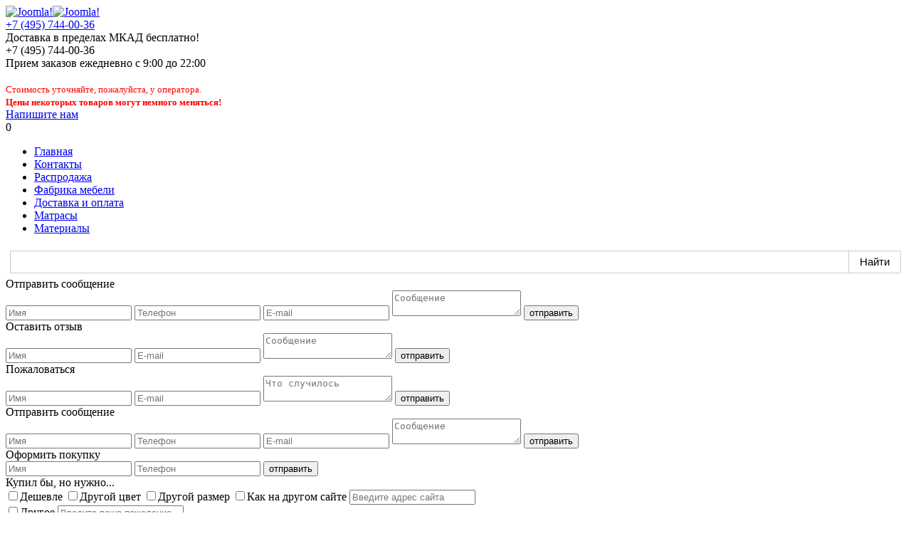

--- FILE ---
content_type: text/html; charset=utf-8
request_url: http://www.fmcomfort.ru/index.php/komodi-tumbi-dlya-obuvi-tv/komod-kupe-kf-24.html
body_size: 18060
content:
  <!DOCTYPE html><html xmlns="http://www.w3.org/1999/xhtml" xml:lang="ru-ru" lang="ru-ru" dir="ltr" >
  <head>
  <script type="text/javascript" src="/templates/beez5/javascript/jquery.min.js"></script>
  
  
  <!--script type="text/javascript" src="http://code.jquery.com/jquery-latest.min.js"></script -->
      <base href="http://www.fmcomfort.ru/index.php/komodi-tumbi-dlya-obuvi-tv/komod-kupe-kf-24.html" />
  <meta http-equiv="content-type" content="text/html; charset=utf-8" />
  <meta name="title" content="Комод-купе KF-24" />
  <meta name="description" content="Комод-купе KF-24 купить недорого от производителя. Доставка по Москве - бесплатно; занос, сборка, гарантия фабрики." />
  <meta name="generator" content="Joomla! - Open Source Content Management" />
  <title>Комод-купе KF-24 - купить дешево от производителя! Каталог: Комод-купе KF-24 цена, фото; цвета, размеры стандарт и на заказ - недорого.</title>
  <link href="/index.php/komodi-tumbi-dlya-obuvi-tv/komod-kupe-kf-24.html" rel="canonical" />
  <link href="/templates/beez5/favicon.ico" rel="shortcut icon" type="image/vnd.microsoft.icon" />
  <link rel="stylesheet" href="/components/com_virtuemart/assets/css/vmsite-ltr.css" type="text/css" />
  <link rel="stylesheet" href="/components/com_virtuemart/assets/css/jquery.fancybox-1.3.4.css" type="text/css" />
  <link rel="stylesheet" href="/media/system/css/modal.css" type="text/css" />
  <link rel="stylesheet" href="/components/com_jcomments/tpl/default/style.css?v=3002" type="text/css" />
  <script src="/components/com_virtuemart/assets/js/fancybox/jquery.fancybox-1.3.4.pack.js" type="text/javascript"></script>
  <script src="/components/com_virtuemart/assets/js/vmprices.js" type="text/javascript"></script>
  <script src="/plugins/vmcustom/vmkupe/assets/slick/slick/slick.min.js" type="text/javascript"></script>
  <script src="/plugins/vmcustom/vmkupe/vmkupe/tmpl/s3.js" type="text/javascript"></script>
  <script src="/media/system/js/mootools-core.js" type="text/javascript"></script>
  <script src="/media/system/js/core.js" type="text/javascript"></script>
  <script src="/media/system/js/modal.js" type="text/javascript"></script>
  <script src="/components/com_jcomments/js/jcomments-v2.3.js?v=12" type="text/javascript"></script>
  <script src="/components/com_jcomments/libraries/joomlatune/ajax.js?v=4" type="text/javascript"></script>
  <script src="/media/system/js/mootools-more.js" type="text/javascript"></script>
  <script type="text/javascript">
//<![CDATA[ 
vmSiteurl = 'http://www.fmcomfort.ru/' ;
vmLang = '&lang=ru' ;
Virtuemart.addtocart_popup = '1' ; 
usefancy = true;
//]]>

		window.addEvent('domready', function() {

			SqueezeBox.initialize({});
			SqueezeBox.assign($$('a.modal'), {
				parse: 'rel'
			});
		});
//<![CDATA[
	jQuery(document).ready(function($) {
		
		jQuery('a.ask-a-question').click( function(){
					jQuery.fancybox({
				href: '/index.php/komodi-tumbi-dlya-obuvi-tv/komod-kupe-kf-24.html/askquestion?tmpl=component',
				type: 'iframe',
				height: '550'
			});
			return false ;
		});
	/*	$('.additional-images a').mouseover(function() {
			var himg = this.href ;
			var extension=himg.substring(himg.lastIndexOf('.')+1);
			if (extension =='png' || extension =='jpg' || extension =='gif') {
				$('.main-image img').attr('src',himg );
			}
			console.log(extension)
		});*/
	});
//]]>

	
	jQuery(document).ready(function($) {
		jQuery("a[rel=vm-additional-images]").fancybox({
			"titlePosition" 	: "inside",
			"transitionIn"	:	"elastic",
			"transitionOut"	:	"elastic"
		});
		jQuery(".additional-images a.product-image.image-0").removeAttr("rel");
		jQuery(".additional-images img.product-image").click(function() {
			jQuery(".additional-images a.product-image").attr("rel","vm-additional-images" );
			jQuery(this).parent().children("a.product-image").removeAttr("rel");
			var src = jQuery(this).parent().children("a.product-image").attr("href");
			jQuery(".main-image img").attr("src",src);
			jQuery(".main-image img").attr("alt",this.alt );
			jQuery(".main-image a").attr("href",src );
			jQuery(".main-image a").attr("title",this.alt );
			jQuery(".main-image .vm-img-desc").html(this.alt);
		}); 
	});
	
  </script>

  <link href="/plugins/vmcustom/vmkrovat/assets/slick/slick/slick.css" rel="stylesheet" />
    <link rel="stylesheet" href="/templates/system/css/system.css" type="text/css" />
    <link rel="stylesheet" href="/templates/beez5/css/position.css" type="text/css" media="screen,projection" />
    <link rel="stylesheet" href="/templates/beez5/css/layout.css" type="text/css" media="screen,projection"/>
    <link rel="stylesheet" href="/templates/beez5/css/print.css" type="text/css" media="Print" />
    <link rel="stylesheet" href="/templates/beez5/css/beez5.css" type="text/css" />
  
  
  <link rel="stylesheet" href="/components/com_virtuemart/assets/css/vmsite-ltr.css" type="text/css" />
    <link rel="stylesheet" href="/templates/beez5/css/general.css" type="text/css" />
        <!--script type="text/javascript" src="/templates/beez5/javascript/hide.js"></script -->

    <script type="text/javascript">
      var big ='72%';
      var small='53%';
      var altopen='открыт';
      var altclose='закрыто';
      var bildauf='/templates/beez5/images/plus.png';
      var bildzu='/templates/beez5/images/minus.png';
      var rightopen='Показать информацию';
      var rightclose='Скрыть информацию';
      var fontSizeTitle='Размер шрифта';
            var bigger='Больше';
            var reset='Сброс';
            var smaller='Меньше';
            var biggerTitle='Увеличение размера';
            var resetTitle='Вернуть стили по умолчанию';
            var smallerTitle='Уменьшить размер';
    
   
    </script>
  <script type="text/javascript" src="/templates/beez5/javascript/jquery.validate.min.js"></script>
  <script type="text/javascript" src="/templates/beez5/javascript/jquery.form.js"></script>
  <script type="text/javascript" src="/templates/beez5/javascript/js.js"></script>
   <link rel="stylesheet" href="/templates/beez5/css/template.css" type="text/css" />
   <link rel="stylesheet" href="/templates/beez5/css/mobile.css" type="text/css" media="only screen and (max-device-width: 640px)"/>
   <meta name="viewport" content="width=360, initial-scale=1.0" />
   
   
  </head>

  <body>

  <div class="content">
  <div class="top">
  <div class="astable">
    <div class="">
  
      <div class="logo">
               <a href="/" title=""><img src="/templates/beez5/images/logo2.png" alt="Joomla!" class="hide-mob"/><img src="/templates/beez5/images/logomob.png" alt="Joomla!" class="hide"/></a>
    <div class="hide telefon"><a href="tel:+74957440036">+7 (495) 744-00-36</a><br>
      <!-- <a href="tel:+74955146561">+7 (495) 514-65-61</a> -->
        </div>
                
      </div>
    
    <div>
    
     
     <div class="poisk"> 
   <div class="bgp">
    <div class="yel">Доставка в пределах МКАД бесплатно!</div>
    <div class="tel hide-mob">
       <div>+7 (495) 744-00-36</div> 
     <!--  <div>+7 (495) 514-65-61</div>   --> 
        <div></div>
        
    
      </div>  
    
    <div class="time">Прием заказов <span>ежедневно</span> с 9:00 до 22:00</div><br>
  <font size="2" color="red">Стоимость уточняйте, пожалуйста, у оператора. <br><b>Цены некоторых товаров могут немного меняться!</b> </font>

</div>

</div>
          
            
         <!--  <input type="submit" value="" title="Найти" class="search" /> 
        <input type="text" name="cSearch" class="text" size="20" maxlength="100"/> </div>                    
         </form> -->  
        </div>
      <div>
    <a href="#forma" class="mail2 fan hide-mob">Напишите нам</a>
    </div>
      <div class="cart hide-mob">
    
<!-- Virtuemart 2 Ajax Card -->
<div class="vmCartModule " id="vmCartModule">
<div class="show_cart">
	</div>
<div class="total_products">0</div>


<div style="clear:both;"></div>

<noscript>
Please wait</noscript>
</div>


      </div>
     <!--div class="send_mail hide-mob">
        <a href="#forma" class="fan">&nbsp;</a>
      </div-->
      <!--div class="slog hide-mob">
        <br />
        
      </div-->
 
      
    
     </div>
       </div>
     
<div class="h20"></div>
   <div class="astable">
    <div class="">
      
      <div class="top_menu hide-mob">
        
<ul class="">
<li class="item-121"><a href="/" >Главная</a></li><li class="item-151"><a href="/index.php/contacts" >Контакты</a></li><li class="item-293"><a href="/index.php/rasprodazha" >Распродажа</a></li><li class="item-299"><a href="https://fabrika-komfort.ru/" >Фабрика мебели</a></li><li class="item-201"><a href="/index.php/dostavka-i-oplata" >Доставка и оплата</a></li><li class="item-202"><a href="/index.php/matras" >Матрасы</a></li><li class="item-209"><a href="/index.php/colors" >Материалы</a></li></ul>
   
    
      </div>
    
     <!--BEGIN Search Box -->
<div class="searchinput">
<script type="text/javascript">window.ya_site_path = { serp: "//site.yandex.ru/search/site/catalog/" };</script><div class="ya-site-form ya-site-form_inited_no" data-bem="{&quot;action&quot;:&quot;https://www.fmcomfort.ru/index.php/search&quot;,&quot;arrow&quot;:false,&quot;bg&quot;:&quot;transparent&quot;,&quot;fontsize&quot;:&quot;15&quot;,&quot;fg&quot;:&quot;#000000&quot;,&quot;language&quot;:&quot;ru&quot;,&quot;logo&quot;:&quot;rb&quot;,&quot;publicname&quot;:&quot;&quot;,&quot;suggest&quot;:true,&quot;target&quot;:&quot;_self&quot;,&quot;tld&quot;:&quot;ru&quot;,&quot;type&quot;:2,&quot;usebigdictionary&quot;:false,&quot;searchid&quot;:2341689,&quot;input_fg&quot;:&quot;#000000&quot;,&quot;input_bg&quot;:&quot;#FFFFFF&quot;,&quot;input_fontStyle&quot;:&quot;normal&quot;,&quot;input_fontWeight&quot;:&quot;normal&quot;,&quot;input_placeholder&quot;:&quot;&quot;,&quot;input_placeholderColor&quot;:&quot;#000000&quot;,&quot;input_borderColor&quot;:&quot;#cbcbcb&quot;,&quot;is_catalog&quot;:true}"><form action="//site.yandex.ru/search/site/catalog/" method="get" target="_self" accept-charset="utf-8"><input type="hidden" name="searchid" value="2341689"/><input type="hidden" name="l10n" value="ru"/><input type="hidden" name="reqenc" value=""/><input type="search" name="text" value="" style="outline: 0 !important;font-size: 15px !important;height: 32px !important;padding: 6px 10px 7px !important;border: 1px solid #ccc;border-radius: 0 !important;"/><input type="submit" value="Найти" style="outline: 0 !important;font-size: 15px !important;background: #fff !important;color: #000 !important;height: 32px !important;padding: 6px 15px 7px !important;border: 1px solid #cbcbcb;margin: 0 0 0 -1px;border-radius: 0 3px 3px 0;"/></form></div><style type="text/css">.ya-page_js_yes .ya-site-form_inited_no { display: none; }.ya-site-form__input-text:focus,.ya-site-form__submit:focus {border-color: #d0ba65 !important;box-shadow: 0 0 10px #fc0 !important;}</style><script type="text/javascript">(function(w,d,c){var s=d.createElement('script'),h=d.getElementsByTagName('script')[0],e=d.documentElement;if((' '+e.className+' ').indexOf(' ya-page_js_yes ')===-1){e.className+=' ya-page_js_yes';}s.type='text/javascript';s.async=true;s.charset='utf-8';s.src=(d.location.protocol==='https:'?'https:':'http:')+'//site.yandex.net/v2.0/js/all.js';h.parentNode.insertBefore(s,h);(w[c]||(w[c]=[])).push(function(){Ya.Site.Form.init()})})(window,document,'yandex_site_callbacks');</script>


</div>
<!-- End Search Box -->

      <!--div class="soc hide-mob">
        <a href="https://vk.com/public176529274" target="_blank"><img src="/images/VK.png" alt=""/></a>
        <a href="https://www.facebook.com/profile.php?id=100010388379535" target="_blank"><img src="/images/od.png" alt=""/></a>
      </div-->
      
    </div>
   </div>
     
  </div>
  <div class="hide btnbg">  
    <span class="buter clbt" data-content='.left1'></span>
    <span class="lypa clbt" data-content='.searchinput'></span>
    <span class="mailto clbt" data-content='.mailtodiv'></span>
  </div>
  <div class="mailtodiv hide">
  
  <form id="forma" method="post" action="/mail.php?op=forma" class="popforma">
    <div class="title">Отправить сообщение</div>
    <input type="text" name="fio" placeholder="Имя" required/>
    <input type="text" name="phone" placeholder="Телефон" required/>
    <input type="text" name="email" placeholder="Е-mail" required/>
    <textarea name="text" placeholder="Сообщение" required></textarea>
    <!--div id="recaptcha3"></div-->  
    <input type="submit" value="отправить" onclick="grecaptcha.execute(idCaptcha3);"/>
    <div class="answer" style="   clear: both;"></div>
  </form>
  <script src="https://www.google.com/recaptcha/api.js?onload=onloadReCaptchaInvisible&render=explici"></script>
  <form id="rew" method="post" action="/mail.php?op=rew" class="popforma">
    <div class="title">Оставить отзыв</div>
    <input type="text" name="fio" placeholder="Имя" required/>
    <input type="text" name="email" placeholder="E-mail" required/>
    <textarea name="text" placeholder="Сообщение" required></textarea>
    <!--div id="recaptcha1"></div-->    
    <input type="submit" value="отправить" onclick="grecaptcha.execute(idCaptcha1);"/>
    <div class="answer" style="   clear: both;"></div>
  </form>
  
  <form id="obida" method="post" action="/mail.php?op=obida" class="popforma">
    <div class="title">Пожаловаться</div>
    <input type="text" name="fio" placeholder="Имя" required/>
    <input type="text" name="email" placeholder="E-mail" required/>
    <textarea name="text" placeholder="Что случилось" required></textarea>
    <!--div id="recaptcha2"></div-->
    <input type="submit" value="отправить" onclick="grecaptcha.execute(idCaptcha2);"/>
    <div class="answer" style="   clear: both;"></div>
  </form>
  
  <form id="forma" method="post" action="/mail.php?op=forma" class="popforma">
    <div class="title">Отправить сообщение</div>
    <input type="text" name="fio" placeholder="Имя" required/>
    <input type="text" name="phone" placeholder="Телефон" required/>
    <input type="text" name="email" placeholder="Е-mail" required/>
    <textarea name="text" placeholder="Сообщение" required></textarea>
    <!--div id="recaptcha3"></div-->  
    <input type="submit" value="отправить" onclick="grecaptcha.execute(idCaptcha3);"/>
    <div class="answer" style="   clear: both;"></div>
  </form>
  
  <form id="fast" method="post" action="/mail.php?op=fast" class="popforma">
    <div class="title">Оформить покупку</div>
    <input type="text" name="fio" placeholder="Имя" required/>
    <input type="text" name="phone" placeholder="Телефон" required/>
    <!--div id="recaptcha4"></div-->
    <input type="submit" value="отправить" onclick="grecaptcha.execute(idCaptcha4);"/>
    <div class="answer" style="   clear: both;"></div>
  </form>
  
  <form id="fast_no" method="post" action="/mail.php?op=fast_no" class="popforma">
    <div class="title">Купил бы, но нужно...</div>
    <div class="check">
    <input type="checkbox" name="cheaper" id="cheaper" value="Дешевле"/><label for="cheaper">Дешевле</label>
    <input type="checkbox" name="color" id="color" value="Другой цвет"/><label for="color">Другой цвет</label>
    <input type="checkbox" name="size" id="size" value="Другой размер"/><label for="size">Другой размер</label>
    <input type="checkbox" name="web" id="web" value="Как на другом сайте"/><label for="web">Как на другом сайте</label>
    <input type="text" name="site" placeholder="Введите адрес сайта" />
    </div>
    
    <div class="check">
    <input type="checkbox" name="other" id="other" value="Другое"/><label for="other">Другое</label>
    <input type="text" name="predlog" placeholder="Введите ваше пожелание" />
    </div>
    <input type="text" name="phone" placeholder="Телефон" required/>
    <!--div id="recaptcha5"></div-->
    <input type="submit" value="отправить" onclick="grecaptcha.execute(idCaptcha5);"/>
    <div class="answer" style="   clear: both;"></div>
  </form>
  
  </div>
      


<div id="all">
  <div id="back">
  
    <div id="contentarea2">
          

          
                          <div class="left1 " id="nav">
                  
                <div class="moduletable menu102">
 <h3><span
	class="backh"><span class="backh2"><span class="backh3">Корпусная мебель</span></span></span></h3>
 
<ul class=" korp">
<li class="item-163"><a href="/index.php/shkafi-kupe" >Шкафы-купе</a></li><li class="item-164"><a href="/index.php/stenki" >Стенки</a></li><li class="item-169"><a href="/index.php/shkafi-raspashnie" >Шкафы распашные</a></li><li class="item-167"><a href="/index.php/spalni" >Спальни</a></li><li class="item-170 current active"><a href="/index.php/komodi-tumbi-dlya-obuvi-tv" >Комоды, тумбы для обуви и ТВ</a></li><li class="item-165"><a href="/index.php/prihozhie" >Прихожие</a></li><li class="item-166"><a href="/index.php/mebel-dla-detskoi" >Мебель для детской</a></li><li class="item-171"><a href="/index.php/mebel-na-zakaz" >Мебель на заказ: Кухни, Детские, Встроенные шкафы и пр.</a></li><li class="item-173"><a href="/index.php/kompyuternie-stoli" >Компьютерные столы</a></li><li class="item-268"><a href="/index.php/i-meb" >Закругленные фасады</a></li><li class="item-203"><a href="/index.php/garderobnie" >Гардеробные</a></li><li class="item-168"><a href="/index.php/rabochie-kabinety" >Рабочие кабинеты</a></li><li class="item-238"><a href="/index.php/stoly" >Столы кухонные и стулья</a></li><li class="item-174"><a href="/index.php/mebel-v-kozhe" >Мебель в коже</a></li><li class="item-172"><a href="/index.php/servanti-knizhnie-shkafi" >Книжные шкафы, стеллажи</a></li></ul>
<span class="toogle"></span></div>
<div class="moduletable menu103">
 <h3><span
	class="backh"><span class="backh2"><span class="backh3">Массив дерева</span></span></span></h3>
 
<ul class="">
<li class="item-179"><a href="/index.php/krovati" >Кровати</a></li><li class="item-177"><a href="/index.php/komod-derevo" >Деревянные Комоды</a></li><li class="item-178"><a href="/index.php/shkaf-derevo" >Шкафы из дерева</a></li><li class="item-184"><a href="/index.php/kuhonnie-ugolki" >Кухонные уголки</a></li><li class="item-175"><a href="/index.php/gostinie-iz-dereva" >Гостиные</a></li><li class="item-180"><a href="/index.php/mebel-shale" >Состаренная Мебель</a></li><li class="item-182"><a href="/index.php/dveri" >Межкомнатные двери</a></li><li class="item-181"><a href="/index.php/lestnici" >Лестницы деревянные</a></li><li class="item-183"><a href="/index.php/paneli" >Стеновые панели</a></li><li class="item-176"><a href="/index.php/prihozhie-derevo" >Прихожие из дерева</a></li><li class="item-295"><a href="/index.php/derevo-okrugloj-formy" >Мебель округлой формы</a></li><li class="item-296"><a href="/index.php/loft" >Лофт (дерево+металл)</a></li></ul>
<span class="toogle"></span></div>
<div class="moduletable menu104">
 <h3><span
	class="backh"><span class="backh2"><span class="backh3">Мягкая мебель</span></span></span></h3>
 
<ul class="">
<li class="item-188"><a href="/index.php/krovati-v-obivke" >Кровати в обивке</a></li><li class="item-193"><a href="/index.php/evroknizhki" >Диваны Еврокнижки</a></li><li class="item-186"><a href="/index.php/uglovie-divani" >Угловые диваны</a></li><li class="item-187"><a href="/index.php/kozhanie-divani" >Кожаные диваны</a></li><li class="item-185"><a href="/index.php/detskie-divani" >Детские диваны</a></li><li class="item-191"><a href="/index.php/knizhki" >Диваны Книжки</a></li><li class="item-192"><a href="/index.php/akkordeon" >Диваны Аккордеон</a></li><li class="item-189"><a href="/index.php/metalokarkas" >Диваны на металлокаркасе</a></li><li class="item-190"><a href="/index.php/sofi" >Софы выкатные</a></li><li class="item-206"><a href="/index.php/divan-krovat" >Деревянные диван-кровати</a></li></ul>
<span class="toogle"></span></div>
<div class="moduletable menu105">
 <h3><span
	class="backh"><span class="backh2"><span class="backh3">Мебель из МДФ</span></span></span></h3>
 
<ul class="">
<li class="item-194"><a href="/index.php/mdf-stenki" >Стенки МДФ</a></li><li class="item-196"><a href="/index.php/mdf-shkafi" >Шкафы из МДФ</a></li><li class="item-197"><a href="/index.php/mdf-komod" >Комоды МДФ</a></li><li class="item-199"><a href="/index.php/prihozhie-mdf" >Прихожие МДФ</a></li><li class="item-290"><a href="/index.php/3-d" >Фасады 3 D</a></li><li class="item-195"><a href="/index.php/mdf-spalni" >Спальни МДФ</a></li><li class="item-205"><a href="/index.php/mebel-dla-vannoy" >Мебель для Ванной</a></li><li class="item-291"><a href="/index.php/seriya-mebeli-s-mdf-ruchkami" >Серия мебели с МДФ ручками</a></li><li class="item-204"><a href="/index.php/kovati-mdf" >Кровати из МДФ</a></li><li class="item-198"><a href="/index.php/detskie-mdf" >Детские МДФ</a></li></ul>
<span class="toogle"></span></div>
<div class="moduletable dop-m menu122">
 <h3><span
	class="backh"><span class="backh2"><span class="backh3">Доп. меню</span></span></span></h3>
 

<div class="custom dop-m"  >
	<a href="#rew" class="fan">Написать отзыв</a>
<a href="#obida" class="fan">Пожаловаться</a></div>
<span class="toogle"></span></div>
<div class="moduletable sks mytitle hide-mob menu117">
 <h3><span
	class="backh"><span class="backh2"><span class="backh3">Скидки</span></span></span></h3>
 <div class="1 vmgroup sks mytitle hide-mob">

			<div class="slick3tovar  sks mytitle hide-mob productdetails" >
						<div>
				<div class="spacer">
										<h2 class="center"><a href="/index.php/komodi-tumbi-dlya-obuvi-tv/tumba-nordik-12-2.html">Тумба Север 12.2</a></h2>
					<div class="center product-img"><a href="/index.php/komodi-tumbi-dlya-obuvi-tv/tumba-nordik-12-2.html" title="Тумба Север 12.2"><img src="/images/stories/virtuemart/product/resized/nordik-12-12_500x590.jpg" alt="nordik-12-12" class="featuredProductImage" /></a></div><div class="clear"></div>					       <div class="clear"></div><div class="sale10"><span>-10%</span><i>8400 руб.</i></div><div class="PricesalesPrice" style="display : block;" ><span class="PricesalesPrice" >7560,00 руб</span></div>				</div>
			</div>
						<div>
				<div class="spacer">
										<h2 class="center"><a href="/index.php/komodi-tumbi-dlya-obuvi-tv/stol-zhurnalnyj-nordik-2.html">Стол Журнальный Север-2</a></h2>
					<div class="center product-img"><a href="/index.php/komodi-tumbi-dlya-obuvi-tv/stol-zhurnalnyj-nordik-2.html" title="Стол Журнальный Север-2"><img src="/images/stories/virtuemart/product/resized/nordik-02-23_500x590.jpg" alt="nordik-02-23" class="featuredProductImage" /></a></div><div class="clear"></div>					       <div class="clear"></div><div class="sale10"><span>-10%</span><i>6400 руб.</i></div><div class="PricesalesPrice" style="display : block;" ><span class="PricesalesPrice" >5790,00 руб</span></div>				</div>
			</div>
						<div>
				<div class="spacer">
										<h2 class="center"><a href="/index.php/mebel-dla-detskoi/mebel-dlya-detskoj-otlichnik-2-2.html">Мебель для детской Отличник 2+2</a></h2>
					<div class="center product-img"><a href="/index.php/mebel-dla-detskoi/mebel-dlya-detskoj-otlichnik-2-2.html" title="Мебель для детской Отличник 2+2"><img src="/images/stories/virtuemart/product/resized/o2-(копировать)_500x590.jpg" alt="o2-(копировать)" class="featuredProductImage" /></a></div><div class="clear"></div>					       <div class="clear"></div><div class="sale10"><span>-10%</span><i>30500 руб.</i></div><div class="PricesalesPrice" style="display : block;" ><span class="PricesalesPrice" >27430,00 руб</span></div>				</div>
			</div>
					</div>
		<br style='clear:both;'/>

		</div><span class="toogle"></span></div>
<div class="moduletable menu123">
 

<div class="custom"  >
	<h1>Мебель недорого от производителя</h1>
<p><a href="https://komfortmebel33.clients.site/" target="_blank" title="instagram fmcomfort.ru"><img src="/images/banners/inst1.jpg" border="0" alt="" width="190" /></a> <a href="https://komfortmebel33.clients.site/" target="_blank"><img src="/images/banners/inst2.jpg" border="0" alt="" width="190" /></a></p></div>
<span class="toogle"></span></div>

                
                

                          
 
        </div>

<!-- end navi -->
            
          
          <div id="wrapper" >

            <div id="main">

                  <div id="breadcrumbs" class="">

              
<div class="breadcrumbs hide-mob">
<a href="/" class="pathway">Фабрика Комфорт</a> <img src="/templates/beez5/images/system/arrow.png" alt=""  /> <a href="/index.php/komodi-tumbi-dlya-obuvi-tv" class="pathway">Комоды, тумбы для обуви и ТВ</a> <img src="/templates/beez5/images/system/arrow.png" alt=""  /> <span>Комод-купе KF-24</span></div>


      </div>
              
<div id="system-message-container">
</div>
              ﻿
<div class="productdetails-view productdetails">

            <div class="product-neighbours hide-mob">
	    <a href="/index.php/komodi-tumbi-dlya-obuvi-tv/komod-kupe-kf-56.html" rel="prev" class="previous-page">Комод-купе KF-56</a><a href="/index.php/komodi-tumbi-dlya-obuvi-tv/komod-kupe-kf-40.html" rel="next" class="next-page">Комод-купе KF-40</a>    	<div class="clear"></div>
        </div>
    
		<div class="back-to-category">
    	<a href="/index.php/komodi-tumbi-dlya-obuvi-tv" class="product-details" title="Комоды и тумбы для обуви и ТВ">Вернуться к: Комоды и тумбы для обуви и ТВ</a>
	</div>

    

    
    
            <div class="icons hide-mob">
	    <a  class="modal" rel="{handler: 'iframe', size: {x: 700, y: 550}}" title="Печать" href="/index.php/komod-kupe-kf-24.html?tmpl=component&print=1"><img src="/media/system/images/printButton.png" alt="Печать"  /></a>    	<div class="clear"></div>
        </div>
    		<div class="floatleft pic">
		<div class="main-image">

		<a  rel='vm-additional-images' href="http://www.fmcomfort.ru/images/stories/virtuemart/product/kf-24.jpg"><img src="/images/stories/virtuemart/product/kf-24.jpg" alt=""  /></a>
		<div class="clear"></div>
	</div>
			<div class="additional-images">
							<div class="floatleft">
					<img src="/images/stories/virtuemart/product/resized/kf-24_500x590.jpg" alt="kf-24" class="product-image" style="cursor: pointer" /><a href="/images/stories/virtuemart/product/kf-24.jpg"  class="product-image image-0" style="display:none;" title="" rel="vm-additional-images"></a>				</div>
						<div class="clear"></div>
		</div>
		</div>
	<div >
    <h1>Комод-купе KF-24</h1>
		
	<div class="">
<div class="product-price" id="productPrice4170">
	<strong>Цена: </strong><span class="price-crossed" ><div class="PricebasePriceWithTax" style="display : none;" >Основная цена с НДС: <span class="PricebasePriceWithTax" ></span></div></span><div class="PricesalesPriceWithDiscount" style="display : none;" ><span class="PricesalesPriceWithDiscount" ></span></div><div class="PricesalesPrice" style="display : block;" ><span class="PricesalesPrice" >16580,00 руб</span></div><div class="PricediscountAmount" style="display : none;" >Скидка: <span class="PricediscountAmount" ></span></div></div>
</div>
		
<div class="icon_dostavka" style="color:#782C0E;margin-top: 15px;margin-bottom: 75px;">
 <img  src='/images/icon_dostavka.jpg' valign='middle'>  Бесплатная доставка<br class='hide hbr'> <img  src='/images/icon_proizvodstvo.jpg' style='' valign='middle'> Собственное производство </div>
        
    <div>
	<div class="tabs">
	<a href="#desc" class="active">Описание</a><a href="#delivery" >Доставка</a><a href="#fyra" >Фурнитура</a><a href="#nosize" >На заказ</a>	</div>
	<div class="tabs_content">
	
	        <div class="product-description active" id="desc">
		
		<p><strong>Комод-купе с фотопечатью "KF-24"</strong></p>
<p>Ширина: 1200, 1300, 1400, 1500 мм<br />Высота: 800, 900, 1000 мм<br />Глубина: 350, 400, 450, 500 мм</p>
<p><strong>Наполнение:</strong> по бокам по 1 полке, в центре 5 ящиков.<br />*Дополнительная полка - 150 руб.</p>
<p><strong>Материал:</strong> корпус ЛДСП, кромка ПВХ, надежные направляющие "Версаль".</p>
<p>Срок изготовления 3-4 дня!</p>        </div>
		
	
	<div id="delivery" class="">	<p><strong>Доставка</strong> товара до подъезда <strong>БЕСПЛАТНО</strong> (Вт, Чт, Сб) в пределах МКАД и в радиусе 30 км.</p>
<p>По области доставка осуществляется по согласованию, с оплатой 30 руб. за 1 км.</p>
<p>Оплата заказа производится на месте - при получении товара.</p>
<p>Возможна оплата по безналичному расчету.</p>
<p>Все необходимые документы, включая платежные и гарантийные, имеются у экспедитора.</p>
<p>Корпусная мебель поставляется в разобранном виде! При желании, Вы можете заказать сборку во время подтверждения заказа.</p>
<p><strong>Стоимость услуг сборщика</strong> обычно=10% от стоимости мебели.<br />Минимальная стоимость сборки 1000р. Выезд сборщика за МКАД оплачивается дополнительно.</p>
<p><strong>Стоимость заноса</strong> корпусной мебели в квартиру <span style="text-decoration: underline;">при наличии грузового лифта</span> составит: стенка, спальня, шкафы и прихожие более 2000 длиной, более 2000 высотой, более 600 глубиной - 600р. Отдельные шкафы, прихожие, комоды, кровати, столы и тумбы - 500 р. (за 1 изделие)</p>
<p>Занос корпусной мебели в квартиру <span style="text-decoration: underline;">без грузового лифта</span>: стенка, спальня, шкафы и прихожие более 2000 длиной, более 2100 высотой, более 600 глубиной - 250 р/этаж. Отдельные шкафы, прихожие, комоды, кровати, столы и тумбы - 200 р/этаж (за 1 изделие). <br /></p>
	</div><div id="fyra" class="">	<p><strong>Фурнитура</strong></p><p><a href="/index.php/mebelnye-ruchki" target="_blank" title="Мебельные ручки">Мебельные ручки<br /><br /><img src="/images/stories/virtuemart/ruchki_.jpg" border="0" alt="" /></a></p>
<p><a href="/index.php/garderobnie/napravlyayushchie-yashchikov" target="_blank" title="Направляющие ящиков">Направляющие ящиков<br /><br /><img src="/images/stories/virtuemart/napravl.jpg" border="0" alt="" /></a></p>
<p><a href="/index.php/garderobnie/petli" target="_blank" title="Петли"> Петли<br /><br /> <img src="/images/stories/virtuemart/petli_.jpg" border="0" alt="" /></a></p>
	</div><div id="nosize" class="">	<a href="#fast_no" class="fast fast_no fan">Купил бы, но нужно...</a><p><br /></p>
	<p>Чтобы заказать мебель по индивидуальным размерам звоните: <strong>(495) 514-65-61, 8 (929) 65-63-722</strong> или пишите на fmcomfort33@gmail.com: присылайте чертеж, фото или ссылку на нужную вам модель мебели и все необходимые требования. Мы назовем сроки и стоимость осуществления ваших пожеланий!</p>
<p>Обратите внимание на многообразие цветов и материалов с которыми мы работаем! Кроме нестандартных древесных расцветок, можно заказать мебель ярких цветов глянцевых, матовых, блеск-металлик и даже фактурных МДФ: стильно смотрится МДФ под гобелен, кожу и расцветка под крокодила - рекомендуем!</p>
<p><span style="text-decoration: underline;">При необходимости</span>: выезд замерщика, разработка схемы, предоплата.</p>
<p><em>Внимание:</em> в отличии от серийной мебели выпускаемой на фабрике, для мебели по спецзаказам не составляется отдельная инструкция по сборке. </p>
	</div>	</div>
	<div class="width40 floatright">
	    <div class="spacer-buy-area">

		
		

		
<div class="addtocart-area">

	<form method="post" class="product js-recalculate" action="/index.php/komodi-tumbi-dlya-obuvi-tv">
		<input name="quantity" type="hidden" value="1" />
					<div class="product-fields">
								<div class="product-field product-field-type-E">
					</span>
					<span class="product-field-display"><link href="/plugins/vmcustom/vmkupe/assets/slick/slick/slick.css" rel="stylesheet" />

<style>
.lwerrs {display:none;}
.lwwarn {display:none;}
.slide { alignment-adjust: left;}
.slide img {align: center;}
.slide input {position: relative; bottom: -2px;}
.capt_col {position: relative; bottom: -4px; margin-left: 5px;}
.capt_col input {position: relative; bottom: -2px;}
.optn_name {display: inline-block; width: 320px;}
.odd {background: #aaaaaa;}
.black_ {background-color: white; color: black;}
.white_ {background-color: black; color: white;}
/*.colors {margin: 2px 2px 2px 2px;}*/
.dsp_color {width: 80px; height: 80px;}
.dsp_color label {width: 100%;}
.dsp_color label>img {width: 80px; height: 80px;}
.dsp_color input {position: relative; bottom: 80px; left: 1px;}
/*.col_txt {position: relative; bottom: 80px; left: 1px; width: 70px !important;}
.col_txt1 {position: relative; bottom: 82px; left: 1px; width: 60px !important;}*/
a.baloon_a {display: inline-block; width:80px;}
a.baloon_a:hover { position:relative;}
a.baloon_a .baloon {display:none;}
a.baloon_a:hover .baloon  {	
    cursor: pointer;
    text-decoration:none;
	position:absolute; 
	display:block; 
	left:0px; 
	top:0px;
	border:solid 1px #000; 
	background:#ddd; 
	color:#000;
	white-space:normal; 
	padding:1px;
	text-align:left;
    z-index: 1000;
	}
a.baloon_a:hover .baloon img{max-width: 130px;
min-height: 114px;}
.slick-prev { left: 0px; color: red;}
.slick-next { right: 0px; color: red;}
</style>
<div class="lwbox 321" >
    <div class="head">
        РАЗМЕР:    </div> 
    <div class="dicen">   
    <span>
        <label>Ширина:            <select name="customPlugin[8613][vmkupe][X]">
                                    <option value="0|1000">1000                    <option value="500|1100">1100                    <option value="500|1200">1200                    <option value="1500|1300">1300                    <option value="1800|1400">1400                    <option value="2100|1500">1500                    <option value="2400|1600">1600                    <option value="2800|1700">1700                    <option value="3100|1800">1800                    <option value="3800|1900">1900                    <option value="4100|2000">2000</option>                            
            </select>
        </label>
    </span>
    <span> x </span>
    <span>
        <label>Длина:            <select name="customPlugin[8613][vmkupe][Y]">
                                    <option value="0|2200">2200                    <option value="100|2300">2300                    <option value="200|2400">2400                    <option value="300|2500">2500</option>                            
            </select>
        </label>
    </span>
    <span> x </span>
    <span>
        <label>Глубина:            <select name="customPlugin[8613][vmkupe][Z]">
                                    <option value="0|400">400                    <option value="100|500">500                    <option value="200|600">600</option>                            
            </select>
        </label>
    </span>
    </div>
</div>
<div>
    <div class="head">
        ЛДСП - Расцветка корпуса:     </div>
    <div class="colors">
            <div class="colorbox">                <span class="dsp_color dsp" >
                    <a href="#" onclick="void();" class="baloon_a">
                        <label style="color: black;">                        
                            <img  src="/images/kupe/itoreh.jpg"/> 
                            <input type="radio" name="customPlugin[8613][vmkupe][color]" value="итальянский орех|0" checked/> 
                            <span class="col_txt1"></span>
                            <span class="col_txt">итальянский орех</span> 
                            <span class="baloon">
                                <img  src="/images/kupe/itoreh.jpg"/>
                            </span>                 
                        </label>
                        
                    </a>
                </span>
                            <span class="dsp_color dsp" >
                    <a href="#" onclick="void();" class="baloon_a">
                        <label style="color: white;">                        
                            <img  src="/images/kupe/olha.jpg"/> 
                            <input type="radio" name="customPlugin[8613][vmkupe][color]" value="ольха|0" /> 
                            <span class="col_txt1"></span>
                            <span class="col_txt">ольха</span> 
                            <span class="baloon">
                                <img  src="/images/kupe/olha.jpg"/>
                            </span>                 
                        </label>
                        
                    </a>
                </span>
                            <span class="dsp_color dsp" >
                    <a href="#" onclick="void();" class="baloon_a">
                        <label style="color: white;">                        
                            <img  src="/images/kupe/vishnya.jpg"/> 
                            <input type="radio" name="customPlugin[8613][vmkupe][color]" value="вишня|0" /> 
                            <span class="col_txt1"></span>
                            <span class="col_txt">вишня</span> 
                            <span class="baloon">
                                <img  src="/images/kupe/vishnya.jpg"/>
                            </span>                 
                        </label>
                        
                    </a>
                </span>
                            <span class="dsp_color dsp" >
                    <a href="#" onclick="void();" class="baloon_a">
                        <label style="color: white;">                        
                            <img  src="/images/kupe/donoreh.jpg"/> 
                            <input type="radio" name="customPlugin[8613][vmkupe][color]" value="донской орех|0" /> 
                            <span class="col_txt1"></span>
                            <span class="col_txt">донской орех</span> 
                            <span class="baloon">
                                <img  src="/images/kupe/donoreh.jpg"/>
                            </span>                 
                        </label>
                        
                    </a>
                </span>
                            <span class="dsp_color dsp" >
                    <a href="#" onclick="void();" class="baloon_a">
                        <label style="color: white;">                        
                            <img  src="/images/kupe/maxagon.jpg"/> 
                            <input type="radio" name="customPlugin[8613][vmkupe][color]" value="махагон|0" /> 
                            <span class="col_txt1"></span>
                            <span class="col_txt">махагон</span> 
                            <span class="baloon">
                                <img  src="/images/kupe/maxagon.jpg"/>
                            </span>                 
                        </label>
                        
                    </a>
                </span>
                            <span class="dsp_color dsp" >
                    <a href="#" onclick="void();" class="baloon_a">
                        <label style="color: white;">                        
                            <img  src="/images/kupe/buk.jpg"/> 
                            <input type="radio" name="customPlugin[8613][vmkupe][color]" value="бук|0" /> 
                            <span class="col_txt1"></span>
                            <span class="col_txt">бук</span> 
                            <span class="baloon">
                                <img  src="/images/kupe/buk.jpg"/>
                            </span>                 
                        </label>
                        
                    </a>
                </span>
                            <span class="dsp_color dsp" >
                    <a href="#" onclick="void();" class="baloon_a">
                        <label style="color: white;">                        
                            <img  src="/images/kupe/dubmol.jpg"/> 
                            <input type="radio" name="customPlugin[8613][vmkupe][color]" value="дуб молочный|0" /> 
                            <span class="col_txt1"></span>
                            <span class="col_txt">дуб молочный</span> 
                            <span class="baloon">
                                <img  src="/images/kupe/dubmol.jpg"/>
                            </span>                 
                        </label>
                        
                    </a>
                </span>
                            <span class="dsp_color dsp" >
                    <a href="#" onclick="void();" class="baloon_a">
                        <label style="color: white;">                        
                            <img  src="/images/kupe/venge.jpg"/> 
                            <input type="radio" name="customPlugin[8613][vmkupe][color]" value="венге|0" /> 
                            <span class="col_txt1"></span>
                            <span class="col_txt">венге</span> 
                            <span class="baloon">
                                <img  src="/images/kupe/venge.jpg"/>
                            </span>                 
                        </label>
                        
                    </a>
                </span>
                            <span class="dsp_color dsp" >
                    <a href="#" onclick="void();" class="baloon_a">
                        <label style="color: white;">                        
                            <img  src="/images/kupe/noche_ekko.jpg"/> 
                            <input type="radio" name="customPlugin[8613][vmkupe][color]" value="ноче экко|0" /> 
                            <span class="col_txt1"></span>
                            <span class="col_txt">ноче экко</span> 
                            <span class="baloon">
                                <img  src="/images/kupe/noche_ekko.jpg"/>
                            </span>                 
                        </label>
                        
                    </a>
                </span>
                            <span class="dsp_color dsp" >
                    <a href="#" onclick="void();" class="baloon_a">
                        <label style="color: white;">                        
                            <img  src="/images/kupe/noche_gvarneri.jpg"/> 
                            <input type="radio" name="customPlugin[8613][vmkupe][color]" value="ноче гварнери|0" /> 
                            <span class="col_txt1"></span>
                            <span class="col_txt">ноче гварнери</span> 
                            <span class="baloon">
                                <img  src="/images/kupe/noche_gvarneri.jpg"/>
                            </span>                 
                        </label>
                        
                    </a>
                </span>
                            <span class="dsp_color dsp" >
                    <a href="#" onclick="void();" class="baloon_a">
                        <label style="color: white;">                        
                            <img  src="/images/kupe/noche_mariya_luiza.jpg"/> 
                            <input type="radio" name="customPlugin[8613][vmkupe][color]" value="ноче мария луиза|0" /> 
                            <span class="col_txt1"></span>
                            <span class="col_txt">ноче мария луиза</span> 
                            <span class="baloon">
                                <img  src="/images/kupe/noche_mariya_luiza.jpg"/>
                            </span>                 
                        </label>
                        
                    </a>
                </span>
                            <span class="dsp_color dsp" >
                    <a href="#" onclick="void();" class="baloon_a">
                        <label style="color: white;">                        
                            <img  src="/images/kupe/bodega_belyy.jpg"/> 
                            <input type="radio" name="customPlugin[8613][vmkupe][color]" value="бодега белый|7" /> 
                            <span class="col_txt1">(+7%)</span>
                            <span class="col_txt">бодега белый</span> 
                            <span class="baloon">
                                <img  src="/images/kupe/bodega_belyy.jpg"/>
                            </span>                 
                        </label>
                        
                    </a>
                </span>
                            <span class="dsp_color dsp" >
                    <a href="#" onclick="void();" class="baloon_a">
                        <label style="color: white;">                        
                            <img  src="/images/kupe/dezira_svetlaya.jpg"/> 
                            <input type="radio" name="customPlugin[8613][vmkupe][color]" value="дезира светлая|7" /> 
                            <span class="col_txt1">(+7%)</span>
                            <span class="col_txt">дезира светлая</span> 
                            <span class="baloon">
                                <img  src="/images/kupe/dezira_svetlaya.jpg"/>
                            </span>                 
                        </label>
                        
                    </a>
                </span>
                            <span class="dsp_color dsp" >
                    <a href="#" onclick="void();" class="baloon_a">
                        <label style="color: white;">                        
                            <img  src="/images/kupe/dezira_temnaya.jpg"/> 
                            <input type="radio" name="customPlugin[8613][vmkupe][color]" value="дезира темная|7" /> 
                            <span class="col_txt1">(+7%)</span>
                            <span class="col_txt">дезира темная</span> 
                            <span class="baloon">
                                <img  src="/images/kupe/dezira_temnaya.jpg"/>
                            </span>                 
                        </label>
                        
                    </a>
                </span>
                            <span class="dsp_color dsp" >
                    <a href="#" onclick="void();" class="baloon_a">
                        <label style="color: white;">                        
                            <img  src="/images/kupe/dub_francuzskiy.jpg"/> 
                            <input type="radio" name="customPlugin[8613][vmkupe][color]" value="дуб французский|7" /> 
                            <span class="col_txt1">(+7%)</span>
                            <span class="col_txt">дуб французский</span> 
                            <span class="baloon">
                                <img  src="/images/kupe/dub_francuzskiy.jpg"/>
                            </span>                 
                        </label>
                        
                    </a>
                </span>
                            <span class="dsp_color dsp" >
                    <a href="#" onclick="void();" class="baloon_a">
                        <label style="color: white;">                        
                            <img  src="/images/kupe/dub_keljtik_svetlyy.jpg"/> 
                            <input type="radio" name="customPlugin[8613][vmkupe][color]" value="дуб кельтик светлый|7" /> 
                            <span class="col_txt1">(+7%)</span>
                            <span class="col_txt">дуб кельтик светлый</span> 
                            <span class="baloon">
                                <img  src="/images/kupe/dub_keljtik_svetlyy.jpg"/>
                            </span>                 
                        </label>
                        
                    </a>
                </span>
                            <span class="dsp_color dsp" >
                    <a href="#" onclick="void();" class="baloon_a">
                        <label style="color: white;">                        
                            <img  src="/images/kupe/dub_sonoma.jpg"/> 
                            <input type="radio" name="customPlugin[8613][vmkupe][color]" value="дуб сонома|7" /> 
                            <span class="col_txt1">(+7%)</span>
                            <span class="col_txt">дуб сонома</span> 
                            <span class="baloon">
                                <img  src="/images/kupe/dub_sonoma.jpg"/>
                            </span>                 
                        </label>
                        
                    </a>
                </span>
                            <span class="dsp_color dsp" >
                    <a href="#" onclick="void();" class="baloon_a">
                        <label style="color: white;">                        
                            <img  src="/images/kupe/d_sonoma_svetlyy.jpg"/> 
                            <input type="radio" name="customPlugin[8613][vmkupe][color]" value="дуб сонома светлый|7" /> 
                            <span class="col_txt1">(+7%)</span>
                            <span class="col_txt">дуб сонома светлый</span> 
                            <span class="baloon">
                                <img  src="/images/kupe/d_sonoma_svetlyy.jpg"/>
                            </span>                 
                        </label>
                        
                    </a>
                </span>
                            <span class="dsp_color dsp" >
                    <a href="#" onclick="void();" class="baloon_a">
                        <label style="color: white;">                        
                            <img  src="/images/kupe/d_sonoma_temnyy.jpg"/> 
                            <input type="radio" name="customPlugin[8613][vmkupe][color]" value="дуб сонома темный|7" /> 
                            <span class="col_txt1">(+7%)</span>
                            <span class="col_txt">дуб сонома темный</span> 
                            <span class="baloon">
                                <img  src="/images/kupe/d_sonoma_temnyy.jpg"/>
                            </span>                 
                        </label>
                        
                    </a>
                </span>
                            <span class="dsp_color dsp" >
                    <a href="#" onclick="void();" class="baloon_a">
                        <label style="color: white;">                        
                            <img  src="/images/kupe/indian_eboni_svetlyy.jpg"/> 
                            <input type="radio" name="customPlugin[8613][vmkupe][color]" value="индиан эбони светлый|7" /> 
                            <span class="col_txt1">(+7%)</span>
                            <span class="col_txt">индиан эбони светлый</span> 
                            <span class="baloon">
                                <img  src="/images/kupe/indian_eboni_svetlyy.jpg"/>
                            </span>                 
                        </label>
                        
                    </a>
                </span>
                            <span class="dsp_color dsp" >
                    <a href="#" onclick="void();" class="baloon_a">
                        <label style="color: white;">                        
                            <img  src="/images/kupe/indian_eboni_temnyy.jpg"/> 
                            <input type="radio" name="customPlugin[8613][vmkupe][color]" value="индиан эбони темный|7" /> 
                            <span class="col_txt1">(+7%)</span>
                            <span class="col_txt">индиан эбони темный</span> 
                            <span class="baloon">
                                <img  src="/images/kupe/indian_eboni_temnyy.jpg"/>
                            </span>                 
                        </label>
                        
                    </a>
                </span>
                            <span class="dsp_color dsp" >
                    <a href="#" onclick="void();" class="baloon_a">
                        <label style="color: white;">                        
                            <img  src="/images/kupe/noche_nogaro_svetlyy.jpg"/> 
                            <input type="radio" name="customPlugin[8613][vmkupe][color]" value="ноче ногаро светлый|7" /> 
                            <span class="col_txt1">(+7%)</span>
                            <span class="col_txt">ноче ногаро светлый</span> 
                            <span class="baloon">
                                <img  src="/images/kupe/noche_nogaro_svetlyy.jpg"/>
                            </span>                 
                        </label>
                        
                    </a>
                </span>
                            <span class="dsp_color dsp" >
                    <a href="#" onclick="void();" class="baloon_a">
                        <label style="color: white;">                        
                            <img  src="/images/kupe/noche_nogaro_temnyy.jpg"/> 
                            <input type="radio" name="customPlugin[8613][vmkupe][color]" value="ноче ногаро темный|7" /> 
                            <span class="col_txt1">(+7%)</span>
                            <span class="col_txt">ноче ногаро темный</span> 
                            <span class="baloon">
                                <img  src="/images/kupe/noche_nogaro_temnyy.jpg"/>
                            </span>                 
                        </label>
                        
                    </a>
                </span>
                            <span class="dsp_color dsp" >
                    <a href="#" onclick="void();" class="baloon_a">
                        <label style="color: white;">                        
                            <img  src="/images/kupe/pikar.jpg"/> 
                            <input type="radio" name="customPlugin[8613][vmkupe][color]" value="пикар|7" /> 
                            <span class="col_txt1">(+7%)</span>
                            <span class="col_txt">пикар</span> 
                            <span class="baloon">
                                <img  src="/images/kupe/pikar.jpg"/>
                            </span>                 
                        </label>
                        
                    </a>
                </span>
                            <span class="dsp_color dsp" >
                    <a href="#" onclick="void();" class="baloon_a">
                        <label style="color: black;">                        
                            <img  src="/images/kupe/ramuh_belyy.jpg"/> 
                            <input type="radio" name="customPlugin[8613][vmkupe][color]" value="рамух белый|7" /> 
                            <span class="col_txt1">(+7%)</span>
                            <span class="col_txt">рамух белый</span> 
                            <span class="baloon">
                                <img  src="/images/kupe/ramuh_belyy.jpg"/>
                            </span>                 
                        </label>
                        
                    </a>
                </span>
                            <span class="dsp_color dsp" >
                    <a href="#" onclick="void();" class="baloon_a">
                        <label style="color: white;">                        
                            <img  src="/images/kupe/tuya.jpg"/> 
                            <input type="radio" name="customPlugin[8613][vmkupe][color]" value="туя|7" /> 
                            <span class="col_txt1">(+7%)</span>
                            <span class="col_txt">туя</span> 
                            <span class="baloon">
                                <img  src="/images/kupe/tuya.jpg"/>
                            </span>                 
                        </label>
                        
                    </a>
                </span>
                            <span class="dsp_color dsp" >
                    <a href="#" onclick="void();" class="baloon_a">
                        <label style="color: white;">                        
                            <img  src="/images/kupe/tuya_svetlaya.jpg"/> 
                            <input type="radio" name="customPlugin[8613][vmkupe][color]" value="туя светлая|7" /> 
                            <span class="col_txt1">(+7%)</span>
                            <span class="col_txt">туя светлая</span> 
                            <span class="baloon">
                                <img  src="/images/kupe/tuya_svetlaya.jpg"/>
                            </span>                 
                        </label>
                        
                    </a>
                </span>
                            <span class="dsp_color dsp" >
                    <a href="#" onclick="void();" class="baloon_a">
                        <label style="color: white;">                        
                            <img  src="/images/kupe/tuya_temnaya.jpg"/> 
                            <input type="radio" name="customPlugin[8613][vmkupe][color]" value="туя темная|7" /> 
                            <span class="col_txt1">(+7%)</span>
                            <span class="col_txt">туя темная</span> 
                            <span class="baloon">
                                <img  src="/images/kupe/tuya_temnaya.jpg"/>
                            </span>                 
                        </label>
                        
                    </a>
                </span>
                            <span class="dsp_color dsp" >
                    <a href="#" onclick="void();" class="baloon_a">
                        <label style="color: white;">                        
                            <img  src="/images/kupe/venge_svetlyy.jpg"/> 
                            <input type="radio" name="customPlugin[8613][vmkupe][color]" value="венге светлый|7" /> 
                            <span class="col_txt1">(+7%)</span>
                            <span class="col_txt">венге светлый</span> 
                            <span class="baloon">
                                <img  src="/images/kupe/venge_svetlyy.jpg"/>
                            </span>                 
                        </label>
                        
                    </a>
                </span>
                            <span class="dsp_color dsp" >
                    <a href="#" onclick="void();" class="baloon_a">
                        <label style="color: white;">                        
                            <img  src="/images/kupe/koko-bolo.jpg"/> 
                            <input type="radio" name="customPlugin[8613][vmkupe][color]" value="коко-боло|10" /> 
                            <span class="col_txt1">(+10%)</span>
                            <span class="col_txt">коко-боло</span> 
                            <span class="baloon">
                                <img  src="/images/kupe/koko-bolo.jpg"/>
                            </span>                 
                        </label>
                        
                    </a>
                </span>
                            <span class="dsp_color dsp" >
                    <a href="#" onclick="void();" class="baloon_a">
                        <label style="color: white;">                        
                            <img  src="/images/kupe/shimo_sv.jpg"/> 
                            <input type="radio" name="customPlugin[8613][vmkupe][color]" value="ясень шимо светлый|10" /> 
                            <span class="col_txt1">(+10%)</span>
                            <span class="col_txt">ясень шимо светлый</span> 
                            <span class="baloon">
                                <img  src="/images/kupe/shimo_sv.jpg"/>
                            </span>                 
                        </label>
                        
                    </a>
                </span>
                            <span class="dsp_color dsp" >
                    <a href="#" onclick="void();" class="baloon_a">
                        <label style="color: white;">                        
                            <img  src="/images/kupe/shimo_t.jpg"/> 
                            <input type="radio" name="customPlugin[8613][vmkupe][color]" value="ясень шимо темный|10" /> 
                            <span class="col_txt1">(+10%)</span>
                            <span class="col_txt">ясень шимо темный</span> 
                            <span class="baloon">
                                <img  src="/images/kupe/shimo_t.jpg"/>
                            </span>                 
                        </label>
                        
                    </a>
                </span>
                            <span class="dsp_color dsp" >
                    <a href="#" onclick="void();" class="baloon_a">
                        <label style="color: white;">                        
                            <img  src="/images/kupe/bereza_sn.jpg"/> 
                            <input type="radio" name="customPlugin[8613][vmkupe][color]" value="береза снежная|10" /> 
                            <span class="col_txt1">(+10%)</span>
                            <span class="col_txt">береза снежная</span> 
                            <span class="baloon">
                                <img  src="/images/kupe/bereza_sn.jpg"/>
                            </span>                 
                        </label>
                        
                    </a>
                </span>
                            <span class="dsp_color dsp" >
                    <a href="#" onclick="void();" class="baloon_a">
                        <label style="color: white;">                        
                            <img  src="/images/kupe/zebrano_sahara.jpg"/> 
                            <input type="radio" name="customPlugin[8613][vmkupe][color]" value="зебрано сахара|20" /> 
                            <span class="col_txt1">(+20%)</span>
                            <span class="col_txt">зебрано сахара</span> 
                            <span class="baloon">
                                <img  src="/images/kupe/zebrano_sahara.jpg"/>
                            </span>                 
                        </label>
                        
                    </a>
                </span>
                            <span class="dsp_color dsp" >
                    <a href="#" onclick="void();" class="baloon_a">
                        <label style="color: white;">                        
                            <img  src="/images/kupe/dop5.jpg"/> 
                            <input type="radio" name="customPlugin[8613][vmkupe][color]" value="cиний|10" /> 
                            <span class="col_txt1">(+10%)</span>
                            <span class="col_txt">cиний</span> 
                            <span class="baloon">
                                <img  src="/images/kupe/dop5.jpg"/>
                            </span>                 
                        </label>
                        
                    </a>
                </span>
                            <span class="dsp_color dsp" >
                    <a href="#" onclick="void();" class="baloon_a">
                        <label style="color: white;">                        
                            <img  src="/images/kupe/dop8.jpg"/> 
                            <input type="radio" name="customPlugin[8613][vmkupe][color]" value="салатовый|10" /> 
                            <span class="col_txt1">(+10%)</span>
                            <span class="col_txt">салатовый</span> 
                            <span class="baloon">
                                <img  src="/images/kupe/dop8.jpg"/>
                            </span>                 
                        </label>
                        
                    </a>
                </span>
                            <span class="dsp_color dsp" >
                    <a href="#" onclick="void();" class="baloon_a">
                        <label style="color: white;">                        
                            <img  src="/images/kupe/dop7.jpg"/> 
                            <input type="radio" name="customPlugin[8613][vmkupe][color]" value="титан|10" /> 
                            <span class="col_txt1">(+10%)</span>
                            <span class="col_txt">титан</span> 
                            <span class="baloon">
                                <img  src="/images/kupe/dop7.jpg"/>
                            </span>                 
                        </label>
                        
                    </a>
                </span>
                            <span class="dsp_color dsp" >
                    <a href="#" onclick="void();" class="baloon_a">
                        <label style="color: white;">                        
                            <img  src="/images/kupe/dop9.jpg"/> 
                            <input type="radio" name="customPlugin[8613][vmkupe][color]" value="серебро|10" /> 
                            <span class="col_txt1">(+10%)</span>
                            <span class="col_txt">серебро</span> 
                            <span class="baloon">
                                <img  src="/images/kupe/dop9.jpg"/>
                            </span>                 
                        </label>
                        
                    </a>
                </span>
                            <span class="dsp_color dsp" >
                    <a href="#" onclick="void();" class="baloon_a">
                        <label style="color: white;">                        
                            <img  src="/images/kupe/dop4.jpg"/> 
                            <input type="radio" name="customPlugin[8613][vmkupe][color]" value="платина|10" /> 
                            <span class="col_txt1">(+10%)</span>
                            <span class="col_txt">платина</span> 
                            <span class="baloon">
                                <img  src="/images/kupe/dop4.jpg"/>
                            </span>                 
                        </label>
                        
                    </a>
                </span>
                            <span class="dsp_color dsp" >
                    <a href="#" onclick="void();" class="baloon_a">
                        <label style="color: white;">                        
                            <img  src="/images/kupe/dop6.jpg"/> 
                            <input type="radio" name="customPlugin[8613][vmkupe][color]" value="черный|10" /> 
                            <span class="col_txt1">(+10%)</span>
                            <span class="col_txt">черный</span> 
                            <span class="baloon">
                                <img  src="/images/kupe/dop6.jpg"/>
                            </span>                 
                        </label>
                        
                    </a>
                </span>
                            <span class="dsp_color dsp" >
                    <a href="#" onclick="void();" class="baloon_a">
                        <label style="color: white;">                        
                            <img  src="/images/kupe/dop10.jpg"/> 
                            <input type="radio" name="customPlugin[8613][vmkupe][color]" value="красный|10" /> 
                            <span class="col_txt1">(+10%)</span>
                            <span class="col_txt">красный</span> 
                            <span class="baloon">
                                <img  src="/images/kupe/dop10.jpg"/>
                            </span>                 
                        </label>
                        
                    </a>
                </span>
                            <span class="dsp_color dsp" >
                    <a href="#" onclick="void();" class="baloon_a">
                        <label style="color: black;">                        
                            <img  src="/images/kupe/dop1.jpg"/> 
                            <input type="radio" name="customPlugin[8613][vmkupe][color]" value="белый|10" /> 
                            <span class="col_txt1">(+10%)</span>
                            <span class="col_txt">белый</span> 
                            <span class="baloon">
                                <img  src="/images/kupe/dop1.jpg"/>
                            </span>                 
                        </label>
                        
                    </a>
                </span>
                            <span class="dsp_color dsp" >
                    <a href="#" onclick="void();" class="baloon_a">
                        <label style="color: black;">                        
                            <img  src="/images/kupe/dop3.jpg"/> 
                            <input type="radio" name="customPlugin[8613][vmkupe][color]" value="ваниль|10" /> 
                            <span class="col_txt1">(+10%)</span>
                            <span class="col_txt">ваниль</span> 
                            <span class="baloon">
                                <img  src="/images/kupe/dop3.jpg"/>
                            </span>                 
                        </label>
                        
                    </a>
                </span>
                            <span class="dsp_color dsp" >
                    <a href="#" onclick="void();" class="baloon_a">
                        <label style="color: white;">                        
                            <img  src="/images/kupe/dop11.jpg"/> 
                            <input type="radio" name="customPlugin[8613][vmkupe][color]" value="желтый|10" /> 
                            <span class="col_txt1">(+10%)</span>
                            <span class="col_txt">желтый</span> 
                            <span class="baloon">
                                <img  src="/images/kupe/dop11.jpg"/>
                            </span>                 
                        </label>
                        
                    </a>
                </span>
                            <span class="dsp_color dsp" >
                    <a href="#" onclick="void();" class="baloon_a">
                        <label style="color: white;">                        
                            <img  src="/images/kupe/dop2.jpg"/> 
                            <input type="radio" name="customPlugin[8613][vmkupe][color]" value="оранжевый|10" /> 
                            <span class="col_txt1">(+10%)</span>
                            <span class="col_txt">оранжевый</span> 
                            <span class="baloon">
                                <img  src="/images/kupe/dop2.jpg"/>
                            </span>                 
                        </label>
                        
                    </a>
                </span>
            <div class="clear"></div>
		</div></div>
		</div>
<input type="hidden" value="8613" name="customPrice[0][3]" /> </span>
					<span class="product-field-desc"></span>
				</div><br/>
							</div>
					<div class="topol">
		
		<div class="addtocart-bar">

<script type="text/javascript">
		function check(obj) {
 		// use the modulus operator '%' to see if there is a remainder
		remainder=obj.value % 1;
		quantity=obj.value;
 		if (remainder  != 0) {
 			alert('Вы можете приобрести этот товар только в партии, состоящей из 1 единиц(ы) товара!!');
 			obj.value = quantity-remainder;
 			return false;
 			}
 		return true;
 		}
</script> 

							<!-- <label for="quantity4170" class="quantity_box">Кол-во: </label> -->
					<span class="floatleft label">Количество:</span> <span class="quantity-box">
						<input type="text" class="quantity-input js-recalculate" name="quantity[]" onblur="check(this);"
							   value="1"/>
					</span>
					<span class="quantity-controls js-recalculate">
					<input type="button" class="quantity-controls quantity-plus"  />
					<input type="button" class="quantity-controls quantity-minus" />
					</span>
					          			<span class="addtocart-button">
          			<input type="submit" name="addtocart" class="addtocart-button" value="Купить" title="Купить" />         			 </span>
					<noscript><input type="hidden" name="task" value="add"/></noscript>
					
										<div class="clear"></div>
		</div>
				<input type="hidden" name="option" value="com_virtuemart"/>
		<input type="hidden" name="view" value="cart"/>
		<input type="hidden" name="virtuemart_product_id[]" value="4170"/>
		<input type="hidden" class="pname" value="Комод-купе KF-24"/>
		<a href="#fast" class="fast fan">Быстрый заказ</a>
		</div>
	</form>
	<div class="clear"></div>
	
	
</div>

		

				
	    </div>
	</div>
	<div class="clear"></div>
    </div>
	</div>
<div class="clear"></div>
	<div class="product-fields">
	            </div>

    

</div>
<label class="opencom" for="opendiv">Добавить отзыв о товаре</label><input type="checkbox" id="opendiv"/><div class="divjc"><script type="text/javascript">
<!--
var jcomments=new JComments(4170, 'com_virtuemart','/index.php/component/jcomments/');
jcomments.setList('comments-list');
//-->
</script>
<div id="jc">
<div id="comments"></div>
<h4>Добавить отзыв о товаре</h4>
<a id="addcomments" href="#addcomments"></a>
<form id="comments-form" name="comments-form" action="javascript:void(null);">
<p>
	<span>
		<input id="comments-form-name" type="text" name="name" value="" maxlength="20" size="22" tabindex="1" />
		<label for="comments-form-name">Имя (обязательное)</label>
	</span>
</p>
<p>
	<span>
		<textarea id="comments-form-comment" name="comment" cols="65" rows="8" tabindex="5"></textarea>
	</span>
</p>
<p>
	<span>
		<img class="captcha" onclick="jcomments.clear('captcha');" id="comments-form-captcha-image" src="/index.php/component/jcomments/captcha/76621" width="121" height="60" alt="Защитный код" /><br />
		<span class="captcha" onclick="jcomments.clear('captcha');">Обновить</span><br />
		<input class="captcha" id="comments-form-captcha" type="text" name="captcha_refid" value="" size="5" tabindex="6" /><br />
	</span>
</p>
<div id="comments-form-buttons">
	<div class="btn" id="comments-form-send"><div><a href="#" tabindex="7" onclick="jcomments.saveComment();return false;" title="Отправить (Ctrl+Enter)">Отправить</a></div></div>
	<div class="btn" id="comments-form-cancel" style="display:none;"><div><a href="#" tabindex="8" onclick="return false;" title="Отменить">Отменить</a></div></div>
	<div style="clear:both;"></div>
</div>
<div>
	<input type="hidden" name="object_id" value="4170" />
	<input type="hidden" name="object_group" value="com_virtuemart" />
</div>
</form>
<script type="text/javascript">
<!--
function JCommentsInitializeForm()
{
	var jcEditor = new JCommentsEditor('comments-form-comment', true);
	jcEditor.addCounter(1000, 'Осталось:', ' символов', 'counter');
	jcomments.setForm(new JCommentsForm('comments-form', jcEditor));
}

if (window.addEventListener) {window.addEventListener('load',JCommentsInitializeForm,false);}
else if (document.addEventListener){document.addEventListener('load',JCommentsInitializeForm,false);}
else if (window.attachEvent){window.attachEvent('onload',JCommentsInitializeForm);}
else {if (typeof window.onload=='function'){var oldload=window.onload;window.onload=function(){oldload();JCommentsInitializeForm();}} else window.onload=JCommentsInitializeForm;} 
//-->
</script>
<div id="comments-footer" align="center"><a href="http://www.joomlatune.ru" title="JComments" target="_blank">JComments</a></div>
</div>
</div>
		<div class="moduletable nt mytitle">
					<h3>Сопутствующие товары</h3>
					<div class="vmgroup nt mytitle">

			<div class=" nt mytitle productdetails">
						<div class="product product_item vmproduct  width25 floatleft">
				<div class="spacer">
										<h2 class="center"><a href="/index.php/komodi-tumbi-dlya-obuvi-tv/komod-kvadro-2-80-114.html">Комод Квадро-2 80-114</a></h2>
					<div class="center product-img"><a href="/index.php/komodi-tumbi-dlya-obuvi-tv/komod-kvadro-2-80-114.html" title="Комод Квадро-2 80-114"><img src="/images/stories/virtuemart/product/resized/12_boston12_500x590.jpg" alt="12_boston12" class="featuredProductImage" /></a></div><div class="clear"></div>					       <div class="clear"></div><div class="PricesalesPrice" style="display : block;" ><span class="PricesalesPrice" >10460,00 руб</span></div>				</div>
			</div>
						<div class="product product_item vmproduct  width25 floatleft">
				<div class="spacer">
										<h2 class="center"><a href="/index.php/komodi-tumbi-dlya-obuvi-tv/komod-logos-22.html">Комод Логос 22</a></h2>
					<div class="center product-img"><a href="/index.php/komodi-tumbi-dlya-obuvi-tv/komod-logos-22.html" title="Комод Логос 22"><img src="/images/stories/virtuemart/product/resized/komod-logos-221_500x590.jpg" alt="komod-logos-221" class="featuredProductImage" /></a></div><div class="clear"></div>					       <div class="clear"></div><div class="PricesalesPrice" style="display : block;" ><span class="PricesalesPrice" >11040,00 руб</span></div>				</div>
			</div>
						<div class="product product_item vmproduct  width25 floatleft">
				<div class="spacer">
										<h2 class="center"><a href="/index.php/komodi-tumbi-dlya-obuvi-tv/komod-bonapart-7.html">Комод Бонапарт №7</a></h2>
					<div class="center product-img"><a href="/index.php/komodi-tumbi-dlya-obuvi-tv/komod-bonapart-7.html" title="Комод Бонапарт №7"><img src="/images/stories/virtuemart/product/resized/komod-bonapart-7_500x590.jpg" alt="komod-bonapart-7" class="featuredProductImage" /></a></div><div class="clear"></div>					       <div class="clear"></div><div class="PricesalesPrice" style="display : block;" ><span class="PricesalesPrice" >10880,00 руб</span></div>				</div>
			</div>
						<div class="product product_item vmproduct  width25 floatleft">
				<div class="spacer">
										<h2 class="center"><a href="/index.php/komodi-tumbi-dlya-obuvi-tv/komod-khelen-13-mdf.html">Комод Хелен-13 МДФ</a></h2>
					<div class="center product-img"><a href="/index.php/komodi-tumbi-dlya-obuvi-tv/komod-khelen-13-mdf.html" title="Комод Хелен-13 МДФ"><img src="/images/stories/virtuemart/product/resized/13p_500x590.jpg" alt="13p" class="featuredProductImage" /></a></div><div class="clear"></div>					       <div class="clear"></div><div class="PricesalesPrice" style="display : block;" ><span class="PricesalesPrice" >8440,00 руб</span></div>				</div>
			</div>
					</div>
		<br style='clear:both;'/>

		</div>		</div>
			<div class="moduletable nt mytitle">
					<h3>Недавно вы смотрели</h3>
					<div class="vmgroup nt mytitle">

			<div class=" nt mytitle productdetails">
						<div class="product product_item vmproduct  width25 floatleft">
				<div class="spacer">
										<h2 class="center"><a href="/index.php/komodi-tumbi-dlya-obuvi-tv/komod-kupe-kf-24.html">Комод-купе KF-24</a></h2>
					<div class="center product-img"><a href="/index.php/komodi-tumbi-dlya-obuvi-tv/komod-kupe-kf-24.html" title="Комод-купе KF-24"><img src="/images/stories/virtuemart/product/resized/kf-24_500x590.jpg" alt="kf-24" class="featuredProductImage" /></a></div><div class="clear"></div>					       <div class="clear"></div><div class="PricesalesPrice" style="display : block;" ><span class="PricesalesPrice" >16580,00 руб</span></div>				</div>
			</div>
					</div>
		<br style='clear:both;'/>

		</div>		</div>
	
              
      
            </div><!-- end main -->

          </div><!-- end wrapper -->

        
                  <!--<div id="right">
        
            <a id="additional"></a>
            
            

                  </div> end right -->
              
      
          <div class="wrap"></div>
    

<div class="custom hide-mob"  >
	<table width="100%" border="0" cellpadding="5" class="dbt">
  <tr>
    <td width=32% valign="top"><div class="block_t" align="center"> 
      <p align="left"><img src="/images/chertezh.png"  hspace="9" align="left" />Изготовим мебель на заказ: по чертежу, фото, ссылке.<br /> Любые размеры, большой выбор цветов, материалов!<br /> Услуги замерщика, занос, сборка.<br /> Оплата после получения.  
      </p> </div></td>
    <td width=2% valign="top"></td>
    <td width=32% valign="top"><div class="block_t" align="center"> 
        <p align="left"><img src="/images/dostavka.png"  hspace="9" align="left" /> Доставка товара до подъездаБЕСПЛАТНО        (Вт, Чт, Сб) в пределах МКАД и в радиусе 30 км.<br /> По области доставка осуществляется по  согласованию, с оплатой 30 руб. за 1 км.
        </p> </div>
   </td>
    <td width=2% valign="top"></td>
    <td width=32% valign="top"><div class="block_t" align="center">
      <p align="left"><img src="/images/garantiia.png" hspace="9" align="left" />Гарантия 12 мес.Фабрика  «Комфорт» работает строго в рамках закона «О защите прав потребителей», решить гарантийные вопросы Вам поможет отдел претензий.      </p>
      </div></td>
  </tr>
</table></div>

        </div>
 
  <!-- end contentarea -->

      </div><!-- back -->

    </div><!-- all -->

    <div id="footer-outer">

    
      <div id="footer-sub">

              <div id="footer">
      
          
<ul class=" bottom_menu">
<li class="item-152"><a href="/index.php/o-proizvodstve" >О производстве</a></li><li class="item-297"><a href="/index.php/mebelnye-ruchki" >Мебельные ручки</a></li><li class="item-153"><a href="/index.php/korzina" >Корзина</a></li><li class="item-294"><a href="/index.php/garantiya-kachestva" >Гарантия качества</a></li><li class="item-157"><a href="/index.php/map" >Карта</a></li><li class="item-200"><a href="/index.php/mebel-v-kredit" >Мебель в кредит</a></li><li class="item-239"><a href="/index.php/skidki" ><img src="/images/mkt.png" alt="Скидки" /></a></li></ul>

      <div class="clear"></div> 
    <div class="tdsmall_icon">
      <div class="small_icon hide-mob">
        <a href="/" title="" class="home"></a>
        <a href="#forma" class="mail fan"></a>
        <a href="/index.php/map" title="Карта сайта" class="map"></a>
      </div>
      </div>
    
          <div class="soc hide-mob">
        <a href="https://vk.com/public176529274" target="_blank"><img src="/images/VK.png" alt=""/></a>
        <a href="/" target="_blank"><img src="/images/od.png" alt=""/></a>
        <a href="https://komfortmebel33.clients.site/" target="_blank"><img src="/images/YB.gif" alt=""/></a>
       <!-- <a href="https://www.facebook.com/profile.php?id=100010388379535" target="_blank"><img src="/images/fb.png" alt=""/></a>
        <a href="https://www.instagram.com/komfortmebel33/" target="_blank"><img src="/images/ins.png" alt=""/></a>-->
      </div>
          <div class="top100 hide-mob" style="display:none;">
<!--noindex-->

<!-- Yandex.Metrika informer -->
<a href="https://metrika.yandex.ru/stat/?id=13538795&amp;from=informer"
target="_blank" rel="nofollow"><img src="https://informer.yandex.ru/informer/13538795/3_1_FFFFFFFF_EFEFEFFF_0_pageviews"
style="width:88px; height:31px; border:0;" alt="Яндекс.Метрика" title="Яндекс.Метрика: данные за сегодня (просмотры, визиты и уникальные посетители)" class="ym-advanced-informer" data-cid="13538795" data-lang="ru" /></a>
<!-- /Yandex.Metrika informer -->

<!-- Yandex.Metrika counter -->
<script type="text/javascript" >
   (function(m,e,t,r,i,k,a){m[i]=m[i]||function(){(m[i].a=m[i].a||[]).push(arguments)};
   m[i].l=1*new Date();k=e.createElement(t),a=e.getElementsByTagName(t)[0],k.async=1,k.src=r,a.parentNode.insertBefore(k,a)})
   (window, document, "script", "https://mc.yandex.ru/metrika/tag.js", "ym");

   ym(13538795, "init", {
        clickmap:true,
        trackLinks:true,
        accurateTrackBounce:true,
        webvisor:true
   });
</script>
<noscript><div><img src="https://mc.yandex.ru/watch/13538795" style="position:absolute; left:-9999px;" alt="" /></div></noscript>
<!-- /Yandex.Metrika counter -->
            
<!--Rating@Mail.ru counter-->
<a href="http://top.mail.ru/jump?from=2154535" target="_top"> <img alt="Рейтинг@Mail.ru" width="38" height="31" src="http://d0.ce.b0.a2.top.mail.ru/counter?id=2154535;t=79" /></a>
<!--// Rating@Mail.ru counter-->

<!-- <a href="http://clck.yandex.ru/redir/dtype=stred/pid=47/cid=2508/*http://market.yandex.ru/shop/216874/reviews"><img src="http://clck.yandex.ru/redir/dtype=stred/pid=47/cid=2505/*http://grade.market.yandex.ru/?id=216874&action=image&size=0" border="0" width="88" height="31" alt="Читайте отзывы покупателей и оценивайте качество магазина на Яндекс.Маркете" /></a> -->
  <!--/noindex-->
</div>
          <div class="copyright hide-mob">
        © Фабрика мебели “Комфорт” 
            2026</div>
      <div class="hide cope">Интернет магазин мягкой и<br>  корпусной мебели по низким ценам.<br> +7 (495) 744-00-36<br> </div>
          <a href="/index.php/skidki" class="market_link hide-mob"><img src="/images/market.png" alt=""/></a>
        </div><!-- end footer -->
      
      </div>
    </div>
  <div class="back_to_top">
        <i></i>
        <svg version="1.1" id="back_to_top" xmlns="http://www.w3.org/2000/svg" xmlns:xlink="http://www.w3.org/1999/xlink" x="0px" y="0px" width="60px" height="60px" viewBox="0 0 60 60" enable-background="new 0 0 60 60" xml:space="preserve">
            <circle class="circle" fill="#99000080" cx="30" cy="30" r="30"></circle>
            <g>
                <path fill="#FFFFFF" d="M20.8,28.737c-0.824,0.15-1.627-0.656-1.479-1.479c0.055-0.503,0.468-0.844,0.789-1.191
                    c2.999-2.975,5.961-5.987,8.968-8.951c0.533-0.57,1.49-0.475,1.975,0.105c3.074,3.082,6.165,6.146,9.223,9.243
                    c0.651,0.568,0.526,1.724-0.246,2.121c-0.581,0.353-1.323,0.106-1.741-0.382c-2.322-2.311-4.627-4.635-6.949-6.939
                    c-0.016,6.895,0.027,13.786-0.022,20.679c0.052,0.973-1.133,1.661-1.958,1.145c-0.605-0.301-0.705-1.034-0.685-1.64
                    c0.007-6.728,0.002-13.458,0.002-20.184c-2.275,2.264-4.545,4.535-6.812,6.812C21.558,28.356,21.242,28.698,20.8,28.737z"></path>
            </g>
        </svg>
    </div>
    
  <!-- BEGIN JIVOSITE CODE {literal} -->
<script type='text/javascript'>
(function(){ var widget_id = '4c3CY9tAsO';var d=document;var w=window;function l(){
var s = document.createElement('script'); s.type = 'text/javascript'; s.async = true; s.src = '//code.jivosite.com/script/widget/'+widget_id; var ss = document.getElementsByTagName('script')[0]; ss.parentNode.insertBefore(s, ss);}if(d.readyState=='complete'){l();}else{if(w.attachEvent){w.attachEvent('onload',l);}else{w.addEventListener('load',l,false);}}})();</script>
<!-- {/literal} END JIVOSITE CODE -->
  </body>
</html>
